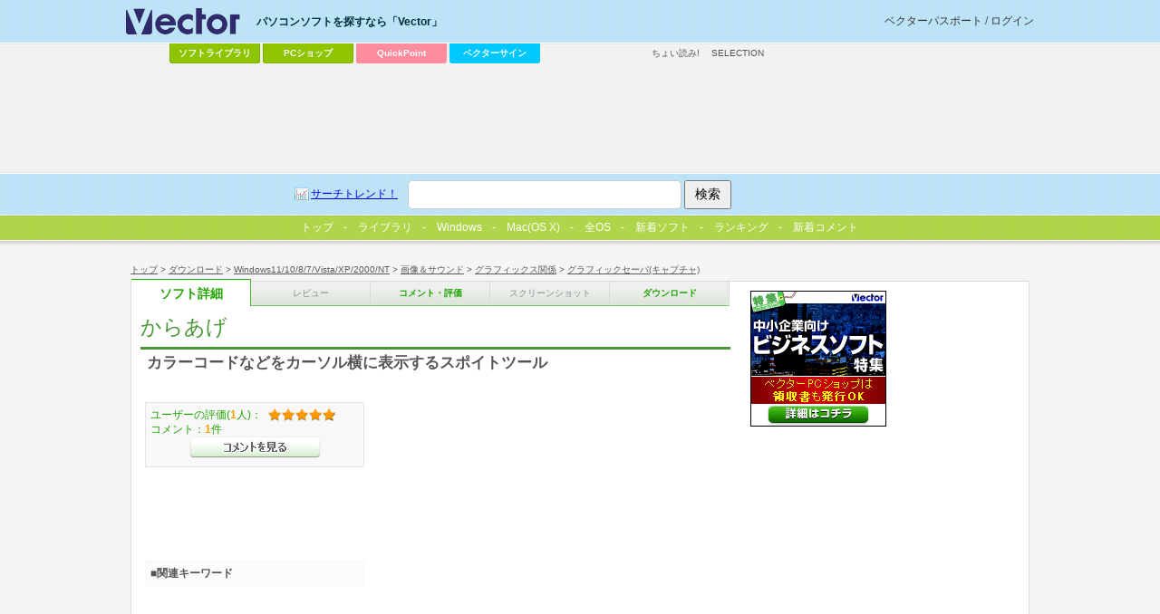

--- FILE ---
content_type: text/html; charset=utf-8
request_url: https://www.google.com/recaptcha/api2/aframe
body_size: 184
content:
<!DOCTYPE HTML><html><head><meta http-equiv="content-type" content="text/html; charset=UTF-8"></head><body><script nonce="NbaBS1ltQ93vuQ6H9wEDNA">/** Anti-fraud and anti-abuse applications only. See google.com/recaptcha */ try{var clients={'sodar':'https://pagead2.googlesyndication.com/pagead/sodar?'};window.addEventListener("message",function(a){try{if(a.source===window.parent){var b=JSON.parse(a.data);var c=clients[b['id']];if(c){var d=document.createElement('img');d.src=c+b['params']+'&rc='+(localStorage.getItem("rc::a")?sessionStorage.getItem("rc::b"):"");window.document.body.appendChild(d);sessionStorage.setItem("rc::e",parseInt(sessionStorage.getItem("rc::e")||0)+1);localStorage.setItem("rc::h",'1770104850234');}}}catch(b){}});window.parent.postMessage("_grecaptcha_ready", "*");}catch(b){}</script></body></html>